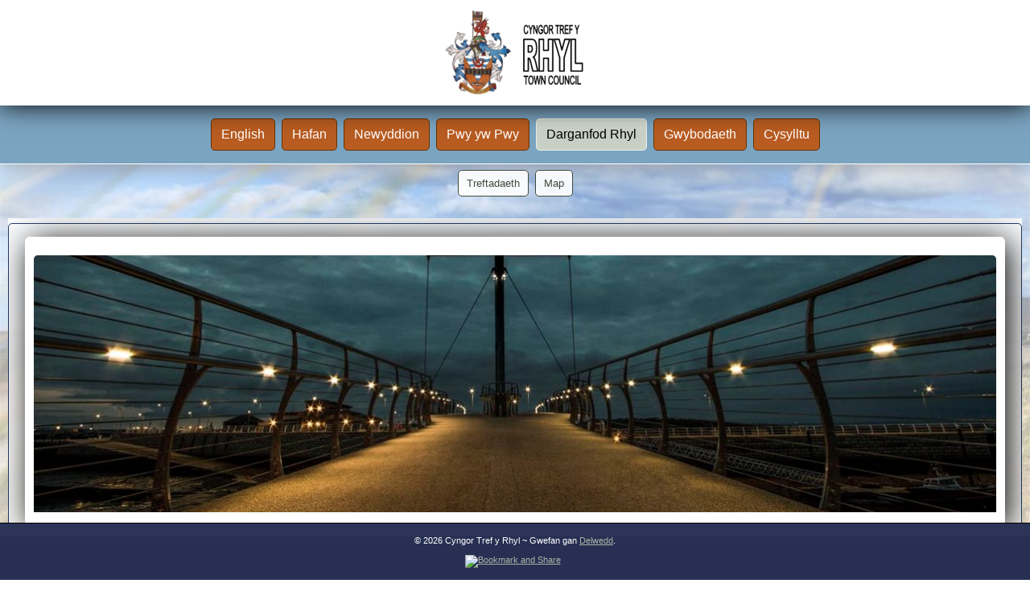

--- FILE ---
content_type: text/html
request_url: https://rhyltowncouncil.org.uk/cymraeg/rhyl.html
body_size: 11008
content:
<!doctype html>
<html><!-- InstanceBegin template="/Templates/CYM_template.dwt" codeOutsideHTMLIsLocked="false" -->
<head>
<meta charset="utf-8">
<meta http-equiv="X-UA-Compatible" content="IE=Edge">
<meta name="viewport" content="width=device-width">
<!-- InstanceBeginEditable name="doctitle" -->
<title>Darganfod y Rhyl - Cyngor Tref y Rhyl</title>
<meta name="description" content="Darganfod y Rhyl - gwybodaeth gan Cyngor Tref y Rhyl, Rhyl, Sir Ddinbych, Gogledd Cymru, LL18 1LE">
<!-- InstanceEndEditable -->
<meta name="keywords" content="Cyngor Tref Rhyl, Rhyl Town Council, Cyngor Tref y Rhyl, rhyl councillors, cynghorwyr, Denbighshire, Sir Ddinbych, North Wales, Gogledd Cymru, LL18 1LE, rhyl, council, cyngor, town, tref, councillors, events, digwyddiadau">

<script type="text/javascript" src="../p7ehc/p7EHCscripts.js"></script>
<link href="../p7dmm/p7DMM01.css" rel="stylesheet" type="text/css" media="all">
<script type="text/javascript" src="../p7dmm/p7DMMscripts.js"></script>
<link href="../p7affinity/p7affinity-1_01.css" rel="stylesheet" type="text/css">
<link href="../p7affinity/p7affinity-1_05.css" rel="stylesheet" type="text/css">
<link href="../p7affinity/p7affinity_print.css" rel="stylesheet" type="text/css" media="print">
<script src="https://kit.fontawesome.com/e3bf2606e4.js" crossorigin="anonymous"></script>	
<link href="https://fonts.googleapis.com/css?family=Federo" rel="stylesheet" type="text/css">
<!--[if lte IE 7]>
<style>
body {min-width: 1020px;}
.columns-wrapper, .menu-top-wrapper, .p7dmm-sub-wrapper {width: 980px;}
.column-1, .column-2, .column-3 {width: 32.4%;}
</style>
<![endif]-->
<link href="../p7ccm/p7ccm04.css" rel="stylesheet" type="text/css" media="all">
<link href="../p7ccm/p7ccm-responsive.css" rel="stylesheet" type="text/css" media="all">
<!--[if lte IE 7]>
<link href="/p7ie_fixes/p7ccm_ie.css" rel="stylesheet" type="text/css" media="all" />
<![endif]-->
<link href="../p7brm/p7BRM-01.css" rel="stylesheet" type="text/css" media="all">
<script type="text/javascript" src="../p7brm/p7BRMscripts.js"></script>
<style type="text/css">
<!--
.style1 {
	font-size: 1.35em
}
-->
</style>
<link href="../p7igm/p7IGM02.css" rel="stylesheet" type="text/css" media="all">
<script type="text/javascript" src="../p7igm/p7IGMscripts.js"></script>
<link rel="stylesheet" type="text/css" href="../css/responsiveform.css">

<link rel="shortcut icon" href="/favicon.ico" type="image/x-icon">
<link rel="icon" href="/favicon.ico" type="image/x-icon">

<!-- InstanceBeginEditable name="head" --><!-- InstanceEndEditable -->
</head>

<body>

<script src="https://cc.cdn.civiccomputing.com/8.0/cookieControl-8.0.min.js"></script>
<script>
    var config = {
        apiKey: 'a35522ef7594328ea1f27cea82082f71fbe242db',
        product: 'COMMUNITY',
		text : {
	    title: 'Mae’r wefan hon yn defnyddio cwcis.',
	    intro:  'Mae rhai o’r cwcis hyn yn hanfodol, tra bod eraill yn ein helpu i wella eich profiad drwy roi cipolwg i ni o sut mae’r wefan yn cael ei defnyddio. I gael gwybodaeth fanylach am y cwcis a ddefnyddiwn ar ein gwefan, cymerwch gip ar ein <a href=\"../cymraeg/polisi-cwcis.html\">polisi cwcis</a>.',
	    necessaryTitle : 'Cwcis Angenrheidiol',
	    necessaryDescription : 'Mae cwcis angenrheidiol yn galluogi swyddogaethau craidd y wefan. Ni all y wefan weithredu’n iawn heb y cwcis hyn, a dim ond trwy newid eich dewisiadau porwr y gallwch eu diffodd.',
    	thirdPartyTitle : 'Rhybudd: Mae angen i chi dalu sylw i rai cwcis',
	    thirdPartyDescription : 'Nid oedd modd dirymu caniatâd ar gyfer y cwcis canlynol yn awtomatig. Dilynwch y dolen(ni) isod i wneud hyn â llaw.',
		acceptRecommended : 'Derbyn y Gosodiadau sy’n cael eu Hargymell',
		on: 'Ymlaen',
		off: 'Diffodd',
		},
        optionalCookies: [
            
        {
            name : 'socialsharing',
            label: 'Cwcis Rhannu Cymdeithasol',
            description: 'Rydym ni’n defnyddio rhai ategion (plugins) rhannu cymdeithasol, er mwyn i chi allu rhannu rhai tudalennau o’n gwefan ar gyfryngau cymdeithasol',
            cookies: ['__atuvc', '__atuvs'],
            onAccept : function(){
                // Add addThis
                var script = document.createElement("script");
                script.src = "//s7.addthis.com/js/250/addthis_widget.js#pubid=xa-4dd0f4c5139489f8";
                document.body.appendChild(script);
                // End addThis
            },
            onRevoke: function(){
                // Disable addThis
                CookieControl.delete("__atuvc");
                CookieControl.delete("__atuvs");
                // End addThis
            },
            thirdPartyCookies: [{"name": "AddThis", "optOutLink": "http://www.addthis.com/privacy/opt-out"}]
        }
        ],

        position: 'LEFT',
        theme: 'DARK'
    };
    
    CookieControl.load( config );
</script>

<div id="fb-root"></div>
<script>(function(d, s, id) {
  var js, fjs = d.getElementsByTagName(s)[0];
  if (d.getElementById(id)) return;
  js = d.createElement(s); js.id = id;
  js.src = "//connect.facebook.net/en_GB/sdk.js#xfbml=1&version=v2.7";
  fjs.parentNode.insertBefore(js, fjs);
}(document, 'script', 'facebook-jssdk'));</script>

<div id="p7BRM_1" class="p7BRM-01 p7BRM">
  <ul id="p7BRMlist_1" class="p7brm-list">
    <li><a href="../backss/backssnew.jpg">backss1.jpg</a></li>
  </ul>
  <script type="text/javascript">P7_BRMop('p7BRM_1',3,400,1,1,8,0,0,1,100);</script>
</div>
<div class="masthead">
  <div align="center"><a href="index.html"><img src="../p7affinity/img/logo-top.png" width="571" height="105" class="scalable"></a></div>
</div>
<div class="top-navigation">
  <div class="menu-top-wrapper">
    <div id="p7DMM_1" class="p7DMM01 p7DMM p7dmm-centered responsive">
      <div id="p7DMMtb_1" class="p7DMM-toolbar closed"><a href="#" title="Hide/Show Menu"><img src="../p7dmm/img/toggle-icon.png" alt="Toggle Menu"></a></div>
      <ul id="p7DMMu_1" class="p7DMM01-menu closed">
        <!-- InstanceBeginEditable name="iaith" -->
        <li><a id="p7DMMt1_1" href="../rhyl.html">English</a></li>
        <!-- InstanceEndEditable -->
        <li><a id="p7DMMt1_2" href="index.html">Hafan</a></li>
        <li><a id="p7DMMt1_3" href="newyddion.html">Newyddion</a></li>
        <li><a id="p7DMMt1_4" href="pwy_yw_pwy.html">Pwy yw Pwy</a>
          <div id="p7DMMs1_4" class="p7dmm-sub-wrapper">
            <ul>
              <li><a href="maer.html">Y Maer</a></li>
              <li><a href="meiri_yn_y_gorffennol.html">Meiri yn y Gorffennol</a></li>
              <li><a href="cynghorwyr.html">Cynghorwyr</a></li>
            </ul>
          </div>
        </li>
        <li><a id="p7DMMt1_5" href="rhyl.html">Darganfod Rhyl</a>
          <div id="p7DMMs1_5" class="p7dmm-sub-wrapper">
            <ul>
              <li><a href="treftadaeth.html">Treftadaeth</a></li>
              <li><a href="map.html">Map</a></li>
            </ul>
          </div>
        </li>
        <li><a id="p7DMMt1_6" href="gwybodaeth.html">Gwybodaeth</a>
          <div id="p7DMMs1_6" class="p7dmm-sub-wrapper">
            <ul>
              <li><a href="rhaglenni_a_chofnodion.html">Rhaglenni a Chofnodion</a></li>
              <li><a href="papurau_cyngor.html">Papurau’r Cyngor </a></li>
            </ul>
          </div>
        </li>
        <li><a id="p7DMMt1_7" href="cysylltu.php">Cysylltu</a></li>
      </ul>
      <script type="text/javascript">P7_opDMM('p7DMM_1',3,450,0,1,1,1,1,0,1);</script>
    </div>
  </div>
</div>
<div class="content-wrapper"><!-- InstanceBeginEditable name="content" -->
  <div class="columns-wrapper">
    <div class="main-content">
      <div class="content p7ehc-1">
        <div id="p7IGM_1" class="p7IGM02 IGMnoscript">
          <div class="p7IGM_wrapper">
            <div class="p7IGM02_layout">
              <div id="p7IGMfullsize_1" class="p7IGM02_FSwrapper">
                <div id="p7IGMfsimgwrapper_1" class="p7IGM02_FSIMGwrapper">
                  <div id="p7IGMloading_1" class="p7IGM02_IGMloading"></div>
                  <div id="p7IGMfsimage_1" class="p7IGM02_FSimage">
                    <div id="p7IGMimgwrapper_1" class="p7IGMimage-wrapper">
                      <div id="p7IGMimage_1" class="p7IGM02_image"><a id="p7IGMimlink_1" class="p7IGM02-image-link" title="homess7"><img id="p7IGMim_1" name="p7IGMim_1" src="homess/homess7.jpg" alt="homess7" class="p7IGM02_fs_img" /></a></div>
                    </div>
                  </div>
                </div>
              </div>
            </div>
          </div>
          <div id="p7IGMthumbs_1" class="p7IGM02_thumbswrapper IGMno-display">
            <div class="p7IGM02_arrows IGM-arrows">
              <div class="arrow-left"><a id="p7IGMleft_1" href="#">&lt;</a></div>
              <div class="arrow-right"><a id="p7IGMright_1" href="#">&gt;</a></div>
            </div>
            <div id="p7IGMtvp_1" class="p7IGM02_thumbsviewport IGM-thumbsVP">
              <div id="p7IGMtgw_1" class="p7IGM02_thumbsglidewrapper">
                <ul class="p7IGM02_thumbslist IGM-thumbs">
                  <li><a href="homess/homess7.jpg" title="homess7"></a></li>
                  <li><a href="homess/homess8.jpg" title="homess1"></a></li>
                  <li><a href="homess/homess9.jpg" title="homess6"></a></li>
                  <li><a href="homess/homess10.jpg" title="homess5"></a></li>
                  <li><a href="homess/homess1.jpg" title="homess4"></a></li>
                  <li><a href="homess/homess2.jpg" title="homess2"></a></li>
                  <li><a href="homess/homess3.JPG" title="homess3"></a></li>
                </ul>
              </div>
            </div>
          </div>
          <script type="text/javascript">P7_opIGM('p7IGM_1',0,1,400,0,1,800,1,1,1,400,400,1,1,4000,4000,1,0,0,0,0);</script>
        </div>
        <h1>Darganfod y Rhyl</h1>
        <h3>Yn yr adran hon cewch fwy o wybodaeth am y canlynol:</h3>
        <ul>
          <li><a href="treftadaeth.html">Treftadaeth</a></li>
          <li>            <a href="map.html">Map</a></li>
        </ul>
        <p></p>
        <p>&nbsp;</p><div id="p7CCM_2" class="p7CCM04 p7ccm04-auto"><div class="p7ccm04-content-row p7ccm04-dyn-img p7ccm-row"><div class="p7ccm04-1col-column1 p7ccm-col"><div class="p7ccm04-1col-column1-cnt p7ccm04-content">
              </div>
            </div>
          </div>
        </div>
      </div>
    </div>
  </div>
<!-- InstanceEndEditable --></div>
<div class="footer">
  <p class="copyright">&copy; 2026 Cyngor Tref y Rhyl ~ Gwefan gan  <a href="http://www.delwedd.co.uk/">Delwedd</a>.<br>
  </p>
  <p class="copyright">&nbsp;</p>
  <p class="copyright"><!-- AddThis Button BEGIN -->
                  <a class="addthis_button" href="https://www.addthis.com/bookmark.php?v=250&amp;pubid=xa-4dd0f4c5139489f8"><img src="https://s7.addthis.com/static/btn/v2/lg-share-en.gif" width="125" height="16" alt="Bookmark and Share" style="border:0"/></a>
                  
  <!-- AddThis Button END -->&nbsp;</p>
</div>
</body>
<!-- InstanceEnd --></html>


--- FILE ---
content_type: text/css
request_url: https://rhyltowncouncil.org.uk/p7dmm/p7DMM01.css
body_size: 8783
content:
/*
 ----------------------------- 
 PVII Drop Menu Magic
 by Project Seven Development
 www.projectseven.com
 Theme 01: Affinity
 -----------------------------
*/

.p7DMM01 {
	position: relative;
	background-color: #7BA4C1;
	border-bottom: 1px solid #FFF;
	box-shadow: 0px 0px 30px rgba(0,0,0,.45);
}
.p7DMM01:after {
	content: "\0020";
	clear: both;
	font-size: 0px;
	line-height: 0;
	display: inline;
	height: 0px;
}
.p7DMM01.p7dmm-centered {
	text-align: center;
}
.p7DMM01.p7dmm-right {
	text-align: right;
}
.p7DMM01 ul {
	margin: 0px;
	padding: 0px;
	display: inline-block;
	vertical-align: bottom;
}
.p7DMM01 ul li {
	list-style-type: none;
	float: left;
	padding: 10px 0px;
	margin-right: 8px;
}
.p7DMM01 ul li:last-child {
	margin-right: 0px;
}
.p7DMM01 ul a {
	color: #FFFFFF;
	font-size: 1em;
	padding: 10px 12px;
	text-decoration: none;
	border: 1px solid;
	border-radius: 5px;
	border-color: #663300;
	display: block;







	-webkit-transition: all linear .35s .1s;
	transition: all linear .35s .1s;
	-webkit-transition-property: background-color, box-shadow, border-color;
	transition-property: background-color, box-shadow, border-color;
	background-color: #B85C21;
}
.p7DMM01 ul a:hover,
.p7DMM01 ul a:focus,
.p7DMM01 ul a.open,
.p7DMM01 ul a.current_mark.closed {
	outline: none;
	border-color: #FFF;
	border-color: rgba(255,255,255,0.65);
	color: #000000;
	box-shadow: inset 0px 12px 8px rgba(255,255,255,.2);
	background-color: #C8D0C5;
}
.p7dmm-sub-wrapper {
	position: absolute;
	top: 100%;
	width: 100%;
	left: 0px;
	display: none;
}
.p7DMM01 ul ul {
	margin: 0px;
	display: inline-block;
	padding: 0px;
	vertical-align: bottom;
}
.p7DMM01 ul ul li {
	padding: 8px 0px;
}
.p7DMM01 ul ul a {
	background-color: rgba(255,255,255,.9);
	border-color: #414A3E;
	box-shadow: none;
	font-size: 0.8em;
	padding: 8px 10px;
	box-shadow: inset 0px 0px 8px rgba(255,255,255,.15);
	color: #414A3E;
}
.p7DMM01 ul ul a:hover {
	background-color: rgba(65,74,62,0.9);
	border-color: #C8D0C5;
	color: #FFFFFF;
	box-shadow: inset 0px 12px 20px rgba(123,164,193,.2);
}
/*By default the current-marked root link is in the open state. 
This rule can be used if you would like to further differentiate the current-marked root link.*/
.p7DMM01 ul a.current_mark.closed,
.p7DMM01 ul a.current_mark:hover {
}

/*Toolbar for Smartphones to Hide or Show entire menu*/
.p7DMM-toolbar {
	display: none;
}
/*VERTICAL MENU*/
.p7DMM01.dmm-vertical ul a.trig {
	background-image: url(img/p7dmm_east_black.gif);
	background-repeat: no-repeat;
	background-position: left center;
}
.p7DMM01.dmm-vertical ul a.open.trig {
	background-image: url(img/p7dmm_south_black.gif);
	background-repeat: no-repeat;
	background-position: left center;
}
.p7DMM01.dmm-vertical {
	background-color: transparent;
	box-shadow: none;
	border-bottom: none;
}
.p7DMM01.dmm-vertical ul,
.p7DMM01.dmm-vertical ul ul {
	display: block;
	padding: 0px;
	margin: 0px;
}
.p7DMM01.dmm-vertical ul ul {
	border-radius: 0px 0px 5px 5px;
	background-color: #DDD;
}
.p7DMM01.dmm-vertical ul li,
.p7DMM01.dmm-vertical ul ul li {
	float: none;
	display: block;
	padding: 0px;
	margin-right: 0px !important;
}
.p7DMM01.dmm-vertical ul li {
	margin-bottom: 8px;
}
.p7DMM01.dmm-vertical ul li:last-child {
	margin-bottom: 0px;
}
.p7DMM01.dmm-vertical ul ul li {
	margin-bottom: 0px;
}
.p7DMM01.dmm-vertical ul a {
	padding: 8px 18px;
}
.p7DMM01.dmm-vertical ul a.open {
	border-radius: 5px 5px 0px 0px;
}
.p7DMM01.dmm-vertical ul ul a {
	border-top: none;
	border-radius: 0px;
	border-bottom: 1px solid;
	border-left: 1px solid;
	border-right: 1px solid;
	border-color: rgba(255,255,255,.35);
	background-color: transparent;
	font-size: .9em;
}
.p7DMM01.dmm-vertical ul ul li:last-child a {
	border-radius: 0px 0px 4px 4px;
}
.p7DMM01.dmm-vertical ul ul a:hover {
	background-color: rgba(142,176,202,0.6);
	color: #000000;
}
.p7DMM01.dmm-vertical .p7dmm-sub-wrapper {
	width: 100%;
	position: relative;
	padding: 0px;
	margin: 0px;
	top: 0px;
}

/*POP MENU MODE*/
.p7DMM01.dmm01-pop .p7dmm-sub-wrapper {
	text-align: left;
	padding-bottom: 30px;
	padding-right: 30px;
	width: auto;
	left: auto;
	display: none;
	z-index: 99;
}
.p7DMM01.dmm01-pop ul ul {
	background-color: #222;
	border-radius: 0px 0px 5px 5px;
	border: 1px solid;
	border-top: none;
	border-color: #000000;
}
.p7DMM01.dmm01-pop ul ul li {
	padding: 0px;
	float: none;
	margin: 0px;
}
.p7DMM01.dmm01-pop ul ul a {
	background-color: transparent;
	box-shadow: none;
	border-radius: 0px;
	font-size: 0.8em;
	padding: 8px 20px;
	box-shadow: none;
	color: #B4B4B4;
	border: none;
}
.p7DMM01.dmm01-pop ul ul li:last-child a {
	border-radius: 0px 0px 4px 4px;
}
.p7DMM01.dmm01-pop ul ul a:hover {
	background-color: transparent;
	color: #FFFFFF;
	background-color: #444;
	box-shadow: none;
}
/*By default the current-marked root link is in the open state. 
This rule can be used if you would like to further differentiate the current-marked root link.*/
.p7DMM01 ul a.current_mark.closed,
.p7DMM01 ul a.current_mark:hover {
}
/*Current Marked Sub-menu Link*/
.p7DMM01.dmm01-pop ul ul a.current_mark {
	color: #EEE;
	font-weight: bold;
}

@media only screen and (min-width: 902px) and (max-width: 1042px) { .p7DMM01.responsive ul a {
    font-size: 13px;
  }
.p7DMM01.responsive ul li {
   padding-left: 0px;
   padding-right: 0px;
  }
}

@media only screen and (min-width: 812px) and (max-width: 902px) { .p7DMM01.responsive ul a {
    font-size: 11px;
  }
.p7DMM01.responsive ul li {
   padding-left: 0px;
   padding-right: 0px;
  }
}

/*Smartphone Menu Presentation*/
@media only screen and (min-width: 0px) and (max-width: 812px) {
.p7DMM01.responsive {
	padding: 0px;
	margin: 0px;
}
.p7DMM01.responsive ul a.trig {
	background-image: url(img/p7dmm_east_black.gif);
	background-repeat: no-repeat;
	background-position: left center;
}
.p7DMM01.responsive ul a.open.trig {
	background-image: url(img/p7dmm_south_black.gif);
	background-repeat: no-repeat;
	background-position: left center;
}
.p7DMM01.responsive ul li {
	margin: 0px;
	padding: 0px;
}
.p7DMM01.responsive ul,
.p7DMM01.responsive ul ul {
	display: block;
	padding: 0px;
	margin: 0px;
}
.p7DMM01.responsive ul li,
.p7DMM01.responsive ul ul li {
	float: none;
	display: block;
	margin: 0px;
	padding: 0px;
}
.p7DMM01.responsive ul li a,
.p7DMM01.dmm-vertical ul li a {
	border: none;
	border-radius: 0px;
	padding: 8px 18px;
	border-bottom: 1px solid rgba(255,255,255,.15) !important;
}
.p7DMM01.responsive ul li:last-child a {
	border-bottom: none;
}
.p7DMM01.responsive .p7dmm-sub-wrapper {
	width: 100%;
	position: relative;
	padding: 0px;
	margin: 0px;
	top: 0px;
}
/*Toolbar for Smartphones to Hide or Show entire menu*/
.p7DMM01.responsive .p7DMM-toolbar,
.p7DMM01.dmm-vertical .p7DMM-toolbar {
	position: relative;
	z-index: 999;
	display: block;
	background-color: #222;
	text-align: right;
	padding: 6px;
	cursor: pointer;
}
.p7DMM01.dmm-vertical .p7DMM-toolbar {
	background-color: #222222 !important;
	border-radius: 5px 5px 0px 0px;
}
.p7DMM01.responsive .p7DMM-toolbar.closed a:before {
	content: "Show Menu";
}
.p7DMM01.responsive .p7DMM-toolbar.opened a:before {
	content: "Hide Menu";
}
.p7DMM.responsive ul.closed {
	display: none;
}
.p7DMM.responsive ul.opened {
	display: block;
}

.p7DMM01.responsive .p7DMM-toolbar img,
.p7DMM01.dmm-vertical .p7DMM-toolbar img {
	border: none;
	padding-left: 16px;
}
.p7DMM01.responsive .p7DMM-toolbar a,
.p7DMM01.dmm-vertical .p7DMM-toolbar a {
	color: #999;
	text-transform: uppercase;
	font-size: .8em;
	background-color: transparent !important;
	border: none !important;
	text-decoration: underline;
}
.p7DMM01.responsive .p7DMM-toolbar.closed a,
.p7DMM01.dmm-vertical .p7DMM-toolbar.closed a {
	color: #EEE;
}
.p7DMM01.responsive .p7DMM-toolbar img,
.p7DMM01.dmm-vertical .p7DMM-toolbar img {
	opacity: .5;
}
.p7DMM01.responsive .p7DMM-toolbar:hover img,
.p7DMM01.dmm-vertical .p7DMM-toolbar:hover img {
	opacity: .85;
}
.p7DMM01.responsive .p7DMM-toolbar:hover a,
.p7DMM01.dmm-vertical .p7DMM-toolbar:hover a {
	color: #EEE;
}
.p7DMM01.responsive .p7DMM-toolbar.closed img,
.p7DMM01.dmm-vertical .p7DMM-toolbar.closed img {
	opacity: 1;
}
.p7DMM01.responsive .p7DMM-toolbar.closed:hover,
.p7DMM01.dmm-vertical .p7DMM-toolbar.closed:hover {
	background-color: #466275;
}
.p7DMM01.dmm-vertical * {
	border-radius: 0px !important;
}
.p7DMM01.dmm01-pop .p7dmm-sub-wrapper {
	padding-bottom: 0px;
	padding-right: 0px;
	width: 100%;
}
/*END MEDIA QUERY - DO NOT REMOVE CURLY BRACE BELOW*/
}

/*Exception rules for Smartphones in Landscape orientation only*/
@media only screen and (max-device-width: 480px) and (orientation : landscape) {
.p7DMM01.responsive ul a {
	font-size: 1.35em;
	padding: .35em .75em;
}
.p7DMM01.responsive ul ul a {
	font-size: 1em;
	padding: .3em 1em;
}
/*END MEDIA QUERY - DO NOT REMOVE CURLY BRACE BELOW*/
}


--- FILE ---
content_type: text/css
request_url: https://rhyltowncouncil.org.uk/p7affinity/p7affinity-1_01.css
body_size: 3766
content:
/* 
  ------------------------------------------------
  PVII Affinity
  Copyright (c) 2013 Project Seven Development
  www.projectseven.com
  01: 1 Col Flex
  ------------------------------------------------
*/

body {
	font-family: "Segoe UI", Optima, Helvetica, Arial, sans-serif;
	color: #000;
	background-color: #FFFFFF;
	margin: 0px;
	padding: 0px;
	font-size: 1em;
	padding-bottom: 4em;
}
img {
	vertical-align: bottom;
}
.masthead {
	padding: 10px 10px;
	text-align: left;
	background-color: #222;
	position: relative;
	z-index: 10;
	box-shadow: 0px 0px 30px #000;
}

.content-wrapper {
	margin: 4em 1.25em 0em 1.25em;
	overflow: hidden;
}
.columns-wrapper {
	overflow: hidden;
	background-color: #FFF;
	position: relative;
}
.columns-wrapper, .menu-top-wrapper {
	max-width: 1260px;
	margin: auto;
}

.main-content .content{
	padding: 30px;
	font-size: 1em;
	line-height: 1.5em;
	border: 1px solid;
	border-radius: 5px;
	border-color: #273F6D;
}

/*Heading styles*/
h1, h2, h3, h4 {
	margin: 30px 0px 0px 0px;
	font-family: Federo, "Segoe UI", Optima, Helvetica, Arial, sans-serif;
	font-weight: normal;
}
h1 { font-size: 1.5em; }
h2 { font-size: 1.35em; }
h3 { font-size: 1.25em; }
h4 { font-size: 1.1em; }

/*A utility rule assigned to the first heading to remove top margins.*/
.content h1:first-child,
.content h2:first-child,
.content h3:first-child,
.content h4:first-child {
	margin-top: 0px;
}


/*Make Image Scalable - Assign this class to any image to make it scale with the browser window size*/
img.scalable {
	height: auto !important;
	width: auto !important;
	max-width: 100%;
	border-radius: 5px;
}
.fancy {
	border: 1px solid rgba(255,255,255,.2);
	box-shadow: 0px 0px 30px rgba(0,0,0,.65);
}
.sidebar ul, .sidebar ol, .sidebar2 ul, .sidebar2 ol {
	margin: 0 0 0 .5em;
	padding: 0 0 0 .5em;
	line-height: normal;
}
.sidebar li, .sidebar2 li { 
	margin-bottom: 4px; 
}

/*Ordinary Link Styles*/
.content a {
	color: #002953;
	text-decoration: none;
	border-bottom-width: 1px;
	border-bottom-style: dotted;
}
.content a:hover, .content a:focus {
	color: #000;
	border-bottom-style: solid;
}
.footer a {
	color: #8C8C8C;
}
.footer a:hover, .footer a:focus { color: #FFF; }


/*The DIVs that contains the horizontal menu bar at the top of your page.*/
.menu-top-wrapper .p7DMM01 {
	background-color: transparent;
	border: none;
	box-shadow: none;
}
.top-navigation {
	background-color: #7BA4C1;
	border-bottom: 1px solid #FFF;
	box-shadow: 0px 0px 30px #999;
	position: relative;
	z-index: 9;
}
.top-navigation:after {
	content: "\0020";
	font-size: 0px;
	display: inline;
	overflow: hidden;
	line-height: 0;
	clear: both;
}

/*The Footer*/
.footer {
	background-color: #273053;
	box-shadow: inset 0px 16px 2px rgba(255,255,255,.025);
	border-top: 1px solid #000;
	padding: 15px 15px;
	font-size: 0.7em;
	color: #8C8C8C;
	text-align: center;
	clear: both;
	position: fixed;
	z-index: 999;
	top: auto;
	bottom: 0px;
	width: 100%;
}
.footer p.copyright {
	text-transform: uppercase;
	margin: 0px;
}


/*1 Column for Narrow Browser Windows and Smartphones in both orientations*/
@media only screen and (min-width: 0px) and (max-width: 700px) {
body {
	padding-bottom: 0px;
}
.footer {
	position: static;
	width: auto;
}
.content-wrapper, .columns-wrapper {margin: 0px; border: none;}
.main-content .content {
	padding: 20px 10px;
	border: none;
}
.p7DMM01 ul a, .p7DMM01 ul a:hover, .p7DMM01 ul a:focus, .p7DMM01 ul a.open {
	border-bottom: 1px solid !important;
	border-color: #89AEC9 !important;
}
.p7DMM01 ul li:last-child a {
	border-bottom: none !important;
}
}
/*Medium windows - reduce padding content padding*/
@media only screen and (min-width: 700px) and (max-width: 1280px) {
.main-content .content {padding: 10px 20px;}
.top-navigation {padding: 0px 10px;}
.content-wrapper {margin-left: 10px; margin-right: 10px;}

}


--- FILE ---
content_type: text/css
request_url: https://rhyltowncouncil.org.uk/p7affinity/p7affinity-1_05.css
body_size: 4204
content:
/* 
  ------------------------------------------------
  PVII Affinity
  Copyright (c) 2013 Project Seven Development
  www.projectseven.com
  05: 3 Col Flex Portal
  ------------------------------------------------
*/

body {
	font-family: "Segoe UI", Optima, Helvetica, Arial, sans-serif;
	color: #000;
	background-color: #FFFFFF;
	margin: 0px;
	padding: 0px;
	font-size: 1em;
	padding-bottom: 4em;
}
img {
	vertical-align: bottom;
}
.masthead {
	padding: 10px 10px;
	text-align: left;
	background-color: #FFFFFF;
	position: relative;
	z-index: 10;
	box-shadow: 0px 0px 30px #000;
}

.content-wrapper {
	margin: 4em 1.25em 0em 1.25em;
	overflow: hidden;
}
.columns-wrapper {
	overflow: hidden;
	background-color: rgba(255,255,255,.9);
	position: relative;
}
.columns-wrapper, .menu-top-wrapper {
	max-width: 1260px;
	margin: auto;
}

/*Columns Structure*/
.column-1, .column-2, .column-3 {
	float: left;
	width: 32.5%;
}
.column-2 {
	margin-left: 1.25%;
	margin-right: 1.25%;
}

.column-1 .content, .column-2 .content, .column-3 .content {
	padding: 20px 24px;
	border: 1px solid;
	border-color: #333;
	border-radius: 5px;
}

.content p {
	line-height: 1.65;
}

/*Heading styles*/
h1, h2, h3, h4 {
	margin: 30px 0px 0px 0px;
	font-family: Federo, "Segoe UI", Optima, Helvetica, Arial, sans-serif;
	font-weight: normal;
}
h1 { font-size: 1.5em; }
h2 { font-size: 1.35em; }
h3 { font-size: 1.25em; }
h4 { font-size: 1.1em; }

/*A utility rule assigned to the first heading to remove top margins.*/
.content h1:first-child,
.content h2:first-child,
.content h3:first-child,
.content h4:first-child {
	margin-top: 0px;
}

/*Make Image Scalable - Assign this class to any image to make it scale with the browser window size*/
img.scalable {
	height: auto !important;
	width: auto !important;
	max-width: 100%;
	border-radius: 5px;
}
.fancy {
	border: 1px solid rgba(255,255,255,.2);
	box-shadow: 0px 0px 30px rgba(0,0,0,.65);
}
.sidebar ul, .sidebar ol, .sidebar2 ul, .sidebar2 ol {
	margin: 0 0 0 .5em;
	padding: 0 0 0 .5em;
	line-height: normal;
}
.sidebar li, .sidebar2 li { 
	margin-bottom: 4px; 
}

/*Ordinary Link Styles*/
.content a {
	color: #002953;
	text-decoration: none;
	border-bottom-width: 1px;
	border-bottom-style: dotted;
}
.content a:hover, .content a:focus {
	color: #000;
	border-bottom-style: solid;
}
.footer a {
	color: #A9B4A5;
}
.footer a:hover, .footer a:focus { color: #FFF; }


/*The DIVs that contains the horizontal menu bar at the top of your page.*/
.menu-top-wrapper .p7DMM01 {
	background-color: transparent;
	border: none;
	box-shadow: none;
}
.top-navigation {
	background-color: #7BA4C1;
	border-bottom: 1px solid #FFF;
	box-shadow: 0px 0px 30px #999;
	position: relative;
	z-index: 9;
}
.top-navigation:after {
	content: "\0020";
	font-size: 0px;
	display: inline;
	overflow: hidden;
	line-height: 0;
	clear: both;
}

/*The Footer*/
.footer {
	background-color: #273053;
	box-shadow: inset 0px 16px 2px rgba(255,255,255,.025);
	border-top: 1px solid #C8D0CS;
	padding: 15px 15px;
	font-size: 0.7em;
	color: #FFFFFF;
	text-align: center;
	clear: both;
	position: fixed;
	z-index: 999;
	top: auto;
	bottom: 0px;
	width: 100%;
}
.footer p.copyright {
	text-transform: none;
	margin: 0px;
}


/*1 Column for Narrow Browser Windows and Smartphones in both orientations*/
@media only screen and (min-width: 0px) and (max-width: 700px) {
body {
	padding-bottom: 0px;
}
.footer {
	position: static;
	width: auto;
}
.content-wrapper, .columns-wrapper {margin: 0px; border: none;}
.column-1, .column-2, .column-3 {
	width: auto !important;
	float: none !important;
	margin: 0px !important;
}

.column-1 .content, .column-2 .content, .column-3 .content {
	padding: 20px 15px;
	border: none;
	height: auto !important;
	max-height: 888678px;
}
.p7DMM01 ul a, .p7DMM01 ul a:hover, .p7DMM01 ul a:focus, .p7DMM01 ul a.open {
	border-bottom: 1px solid !important;
	border-color: #89AEC9 !important;
}
.p7DMM01 ul li:last-child a {
	border-bottom: none !important;
}
}
/*Medium windows - reduce padding content padding*/
@media only screen and (min-width: 700px) and (max-width: 1280px) {
.column-1 .content, .column-2 .content, .column-3 .content {padding: 20px 20px;}
.top-navigation {padding: 0px 10px;}
.content-wrapper {margin-left: 10px; margin-right: 10px;}

}


--- FILE ---
content_type: text/css
request_url: https://rhyltowncouncil.org.uk/p7ccm/p7ccm04.css
body_size: 6898
content:
/* 
  ------------------------------------------------
  PVII CSS Column Composer Magic
  Copyright (c) 2011 Project Seven Development
  www.projectseven.com
  04: The Un-Style
  ------------------------------------------------
*/


.p7CCM04 {
	font-family: "Lucida Sans Unicode", "Lucida Grande", sans-serif;
	color: #000;
	font-size: 14px;
	margin: 0px auto;
}

.p7ccm04-content {
	padding: 20px;
}

.p7ccm04-1col-column1 .p7ccm04-content,
.p7ccm04-2col-auto-column1 .p7ccm04-content,
.p7ccm04-3col-auto-column1 .p7ccm04-content,
.p7ccm04-4col-auto-column1 .p7ccm04-content,
.p7ccm04-5col-auto-column1 .p7ccm04-content,
.p7ccm04-2col-sidebar-left-column2 .p7ccm04-content,
.p7ccm04-2col-fixed-sidebar-left-column1 .p7ccm04-content,
.p7ccm04-2col-sidebar-right-column2 .p7ccm04-content,
.p7ccm04-2col-fixed-sidebar-right-column1 .p7ccm04-content,
.p7ccm04-3col-fixed-sidebar-left-right-column1 .p7ccm04-content,
.p7ccm04-3col-sidebar-left-right-column2 .p7ccm04-content {
	padding-left: 0px !important;
}

.p7ccm04-1col-column1 .p7ccm04-content,
.p7ccm04-2col-auto-column2 .p7ccm04-content,
.p7ccm04-3col-auto-column3 .p7ccm04-content,
.p7ccm04-4col-auto-column4 .p7ccm04-content,
.p7ccm04-5col-auto-column5 .p7ccm04-content,
.p7ccm04-2col-sidebar-left-column1 .p7ccm04-content,
.p7ccm04-2col-fixed-sidebar-left-column2 .p7ccm04-content,
.p7ccm04-2col-sidebar-right-column1 .p7ccm04-content,
.p7ccm04-2col-fixed-sidebar-right-column2 .p7ccm04-content,
.p7ccm04-3col-sidebar-left-right-column1 .p7ccm04-content,
.p7ccm04-3col-fixed-sidebar-left-right-column2 .p7ccm04-content {
	padding-right: 0px !important;
}

/*HEADINGS*/
.p7ccm04-content h1 {}
.p7ccm04-content h2 {}
.p7ccm04-content h3 {}

/*UTILITY*/
.p7ccm04-content .centered {
	text-align: center;
}

.p7ccm04-dyn-img img {
	width: auto;
	height: auto;
	max-width: 100%;
}
.p7ccm04-content-row {
	display: inline-block;
	width: 100%;
	vertical-align: bottom;
}

/* borders */

.p7ccm04-top-border {
	border-top: 1px solid #000;
}
.p7ccm04-bottom-border {
	border-bottom: 1px solid #000;
}
.p7ccm04-top-bottom-border {
	border-top: 1px solid #000;
	border-bottom: 1px solid #000;
}
.p7ccm04-left-border {
	border-left: 1px solid #000;
}
.p7ccm04-right-border {
	border-right: 1px solid #000;
}
.p7ccm04-left-right-border {
	border-left: 1px solid #000;
	border-right: 1px solid #000;
}

/*MULTI-COLUMN STRUCTURAL CONFIGURATIONS*/

/*2-Column Auto Width*/
.p7ccm04-2col-auto-column1 {
	float: left;
	width: 50%;
	font-size: inherit;
	color: inherit;
}
.p7ccm04-2col-auto-column2 {
	float: left;
	width: 50%;
	font-size: inherit;
	color: inherit;
}

/*2-Column Sidebar Left*/
.p7ccm04-2col-sidebar-left-column1 {
	float: right;
	width: 80%;
	color: inherit;
	font-size: inherit;
}

.p7ccm04-2col-sidebar-left-column2 {
	font-size: 80%;
	color: inherit;
	float: left;
	width: 20%;
}

/*2-Column Fixed Sidebar Left*/
.p7ccm04-2col-sidebar-fixed-left-column1 {
	color: inherit;
	font-size: 85%;
	width: 200px;
	float: left;
}
.p7ccm04-2col-sidebar-fixed-left-column2 {
	font-size: inherit;
	color: inherit;
	margin-left: 200px;
}
.p7ccm04-2col-sidebar-fixed-left-column2-cnt {}

/*2-Column Sidebar Right*/
.p7ccm04-2col-sidebar-right-column1 {
	float: left;
	width: 80%;
	font-size: inherit;
	color: inherit;
}
.p7ccm04-2col-sidebar-right-column2 {
	font-size: 90%;
	color: inherit;
	float: left;
	width: 20%;
}

/*2-Column Fixed Sidebar Right*/
.p7ccm04-2col-sidebar-fixed-right-column1 {
	color: inherit;
	font-size: 85%;
	width: 200px;
	float: right;
}
.p7ccm04-2col-sidebar-fixed-right-column2 {
	font-size: inherit;
	color: inherit;
	margin-right: 200px;
}
.p7ccm04-2col-sidebar-fixed-right-column2-cnt {}

/*3-Column Auto*/
.p7ccm04-3col-auto-column1 {
	float: left;
	width: 33%;
	font-size: inherit;
	color: inherit;
}
.p7ccm04-3col-auto-column2 {
	float: left;
	width: 34%;
	font-size: inherit;
	color: inherit;
}
.p7ccm04-3col-auto-column3 {
	float: left;
	width: 33%;
	font-size: inherit;
	color: inherit;
}

/*3-Column Sidebar Left and Right*/
.p7ccm04-3col-sidebar-left-right-column1 {
	width: 60%;
	float: left;
	color: inherit;
	font-size: inherit;
	position: relative;
	left: 20%;
}
.p7ccm04-3col-sidebar-left-right-column2 {
	width: 20%;
	float: left;
	color: inherit;
	font-size: 90%;
	position: relative;
	left: -60%;
}
.p7ccm04-3col-sidebar-left-right-column3 {
	float: left;
	width: 20%;
	color: inherit;
	font-size: 90%;
}

/*3-Column Fixed Sidebar Left and Right*/
.p7ccm04-3col-sidebar-fixed-left-right-column1 {
	width: 180px;
	float: left;
	color: inherit;
	font-size: 85%;
}
.p7ccm04-3col-sidebar-fixed-left-right-column2 {
	width: 180px;
	float: right;
	color: inherit;
	font-size: 85%;
}
.p7ccm04-3col-sidebar-fixed-left-right-column3 {
	color: inherit;
	font-size: inherit;
	margin-left: 180px;
	margin-right: 180px;
}
.p7ccm04-3col-sidebar-fixed-left-right-column3-cnt {}

/*4-Column Auto*/
.p7ccm04-4col-auto-column1 {
	width: 25%;
	float: left;
	color: inherit;
	font-size: inherit;
}
.p7ccm04-4col-auto-column2 {
	width: 25%;
	float: left;
	color: inherit;
	font-size: inherit;
}
.p7ccm04-4col-auto-column3 {
	width: 25%;
	float: left;
	color: inherit;
	font-size: inherit;
}
.p7ccm04-4col-auto-column4 {
	width: 25%;
	float: left;
	color: inherit;
	font-size: inherit;
}

/*5-Column Auto*/
.p7ccm04-5col-auto-column1 {
	width: 20%;
	float: left;
	color: inherit;
	font-size: inherit;
}
.p7ccm04-5col-auto-column2 {
	width: 20%;
	float: left;
	color: inherit;
	font-size: inherit;
}
.p7ccm04-5col-auto-column3 {
	width: 20%;
	float: left;
	color: inherit;
	font-size: inherit;
}
.p7ccm04-5col-auto-column4 {
	width: 20%;
	float: left;
	color: inherit;
	font-size: inherit;
}
.p7ccm04-5col-auto-column5 {
	width: 20%;
	float: left;
	color: inherit;
	font-size: inherit;
}

/*UTILITY RULES*/
.p7ccm04-content.p7ccm04-no-padding {
	padding: 0px 0px;
}


/*LINKS*/
.p7ccm04-content a, .p7ccm04-content a:visited {
	color: #283057;
}
.p7ccm04-content a:hover, .p7ccm04-content a:focus {
	color: #000;
}
/*WIDTHS*/
.p7ccm04-auto { width: auto;}
.p7ccm04-min-max-980 { min-width: 980px; max-width: 1600px;}
.p7ccm04-min-max-960 { min-width: 960px; max-width: 1600px;}
.p7ccm04-min-max-940 { min-width: 940px; max-width: 1600px;}
.p7ccm04-fixed-980 { width: 980px;}
.p7ccm04-fixed-960 { width: 960px;}
.p7ccm04-fixed-940 { width: 940px;}
.p7ccm04-fixed-800 { width: 800px;}
.p7ccm04-fixed-700 { width: 700px;}
.p7ccm04-fixed-600 { width: 600px;}
.p7ccm04-fixed-500 { width: 500px;}
.p7ccm04-fixed-400 { width: 400px;}
.p7ccm04-fixed-300 { width: 300px;}
.p7ccm04-fixed-200 { width: 200px;}

/*Mobile Devices*/
@media only screen and (max-device-width: 480px) {
.p7CCM04 {max-width: 960px !important; min-width: 0px !important;}
	body { margin: 8px !important; min-width: 0px !important;}
}
@media only screen and (min-device-width: 768px) and (max-device-width: 1024px) {
.p7CCM04 {max-width: 960px !important; min-width: 0px !important;}
	body { margin: 8px !important; min-width: 0px !important;}
}


--- FILE ---
content_type: text/css
request_url: https://rhyltowncouncil.org.uk/p7ccm/p7ccm-responsive.css
body_size: 2314
content:
/* 
  ------------------------------------------------
  PVII CSS Column Composer Magic
  Copyright (c) 2011-2012 Project Seven Development
  www.projectseven.com
  Responsive Rules
  ------------------------------------------------
*/


/*MEDIA QUERIES*/


/*SMARTPHONE AND NARROW WINDOWS*/
@media only screen and (min-width: 0px) and (max-width: 700px) {
	.responsiveImage{width:100%; align:center}
body {min-width: 0px !important;}
.p7ccm-col {
	float: none !important;
	width: auto !important;
	position: static !important;
	margin: 0px !important;
}
.p7ccm01-content, .p7ccm02-content, .p7ccm03-content, .p7ccm04-content, .p7ccm05-content, .p7ccm06-content {
	padding: .5em 1.5em !important;
	border: none !important;
	height: auto !important;
	max-height: 888678px;
}
.p7CCM01, .p7CCM02, .p7CCM03, .p7CCM04, .p7CCM05, .p7CCM06 {
	min-width: 0px !important;
	max-width: none !important;
	width: auto !important;
}
}

@media only screen and (min-width: 0px) and (max-width: 768px) {
	  .responsiveImage2{width:100%; align:left; padding-left:10px; padding-bottom:10px; }
}



@media only screen and (min-width: 768px) {
 .responsiveImage2{width:20%; align:left; padding-left:10px; padding-bottom:10px; }
}

/*Medium Windows and Tablets*/
@media only screen and (min-width: 700px) and (max-width: 1000px) {
body {min-width: 0px !important;}
.p7CCM01, .p7CCM02, .p7CCM03, .p7CCM04, .p7CCM05, .p7CCM06 {
	min-width: 0px !important;
	max-width: none !important;
	width: auto !important;
}
}

/*Smartphones ONLY - Use this Query to include additional special rules for smartphones only.*/
@media only screen and (max-device-width: 480px) {
	  .responsiveImage{width:100%; align:right; padding-left:10px; padding-bottom:10px; }
}

@media only screen and (min-width: 700px) and (max-width: 1000px) {

 .responsiveImage{width:40%; align:right; padding-left:10px; padding-bottom:10px; }

}

@media only screen and (min-width: 1000px) {

 .responsiveImage{width:30%; align:right; padding-left:10px; padding-bottom:10px; }

}

/* Responsive iFrame */
 
.responsive-iframe-container {
    position: relative;
    padding-bottom: 56.25%;
    padding-top: 30px;
    height: 0;
    overflow: hidden;
}
 
.responsive-iframe-container iframe,   
.vresponsive-iframe-container object,  
.vresponsive-iframe-container embed {
    position: absolute;
    top: 0;
    left: 0;
    width: 100%;
    height: 100%;
}


--- FILE ---
content_type: text/css
request_url: https://rhyltowncouncil.org.uk/p7brm/p7BRM-01.css
body_size: 1421
content:
/* 
  -----------------------------------
  Background Image Rotator Magic
  by Project Seven Development
  www.projectseven.com
  Style Theme: 1 - Basic
  -----------------------------------
*/

.p7BRM { display: none; }
.p7BRM-01.p7brm-toolbar {
	position: fixed;
	z-index: 999;
	display: none;
	overflow: hidden;
}
.p7BRM-01.p7brm-toolbar.top-right {
	top: 10px;
	right: 20px;
}
.p7BRM-01.p7brm-toolbar.bottom-right {
	bottom: 10px;
	right: 20px;
}
.p7BRM-01.p7brm-toolbar ul {
	margin: 0px;
	padding: 0px;
}
.p7BRM-01.p7brm-toolbar li {
	list-style-type: none;
	float: left;
}
.p7brm-toolbar a {
	text-decoration: none;
	display: block;
	opacity: .5;
	background-repeat: no-repeat;
	font-size: 0px;
	width: 22px;
	height: 38px;
}
.p7brm-toolbar a.previous { background-image: url(img/p7brm-left-light.png); }
.p7brm-toolbar a.next { background-image: url(img/p7brm-right-light.png); }
.p7brm-toolbar a.pause.play {
	background-image: url(img/p7brm-pause-light.png);
	width: 35px;
}
.p7brm-toolbar a.pause.play.tb-play {
	background-image: url(img/p7brm-play-light.png);
	width: 35px;
}

.p7brm-toolbar.dark a.previous { background-image: url(img/p7brm-left-dark.png); }
.p7brm-toolbar.dark a.next { background-image: url(img/p7brm-right-dark.png); }
.p7brm-toolbar.dark a.pause.play {
	background-image: url(img/p7brm-pause-dark.png);
	width: 35px;
}
.p7brm-toolbar.dark a.pause.play.tb-play {
	background-image: url(img/p7brm-play-dark.png);
	width: 35px;
}
.p7brm-toolbar a:hover {
	opacity: 1;
}


--- FILE ---
content_type: text/css
request_url: https://rhyltowncouncil.org.uk/p7igm/p7IGM02.css
body_size: 11380
content:
/* 
  ------------------------------------------------
  PVII CSS Image Gallery Magic 2
  Copyright (c) 2011-2013 Project Seven Development
  www.projectseven.com
  Style Theme: 02
  ------------------------------------------------
*/

/*Root IGM Container*/
.p7IGM02 {
	margin: 0 auto;
	line-height: 1;
	font-family: Arial, Helvetica, sans-serif;
}
.p7IGM02 a:focus {
	outline: none;
}
.p7IGM02:after {
	content: ".";
	font-size: 0px;
	display: inline;
	overflow: hidden;
	line-height: 1;
}
/*IGM Wrappers Line Height Reset for Stability*/
.p7IGM02_layout, .p7IGM02_layout div {
	line-height: 1;	
}
/*The Main Layout Container. Mozilla shadows reset to small spread to work around known bugs up to Firefox 13.*/
.p7IGM02_layout {
	box-shadow: 5px 5px 40px #000;
	overflow: hidden;
	position: relative;
	z-index: 2;
	padding: 10px;
	border: 1px solid;
	border-color: #000;
	border-color: rgba(255,255,255,0);
}
/*The Background Color for the main IGM layout area. Must be set on both elements to fix border-radius artifact issue in IE9*/
.p7IGM_wrapper, .p7IGM02_layout {
	background-color: #FFF;
	border-radius: 6px;
}
/*Thumbnail Scrolling List*/
.p7IGM02_thumbswrapper {
	position: relative;
	padding: 0px;
	background-color: #FFF;
	border-radius: 0px 0px 6px 6px;
	box-shadow: 0px 0px 20px #000;
	z-index: 1;
	margin: 0px 10%;
}
.p7IGM02_thumbswrapper.IGM-thumbs-top {
	margin: 0px 0px 32px 0px;
	border-radius: 6px;
}
.p7IGM02_thumbsviewport {
	padding: 0px;
	overflow: hidden;
	position: relative;
	z-index: 10;
}
.p7IGM02_thumbsglidewrapper {
	position: relative;
	overflow: hidden;
	z-index: 9;
}
.p7IGM02_thumbslist {
	margin: 0px;
	padding: 0px;
}
.p7IGM02_thumbslist li {
	list-style-type: none;
	margin: 6px 0px;
	word-spacing: normal;
	display: inline;
}
.p7IGM02_thumbslist img {
	border: none;
	vertical-align: middle;
}
.p7IGM02_thumbslist a {
	padding: 3px;
	border: 1px solid;
	border-color: #666;
	display: inline-block;
	filter: alpha(opacity=60);
	opacity: .6;
}
.p7IGM02_thumbslist a:hover {
	border-color: #000000;
	filter: alpha(opacity=100);
	opacity: 1;
}
.p7IGM02_thumbslist a.thumb_down {
	border-color: #000000;
	border-style: solid;
	opacity: 1;
}
.p7IGM02_thumbslist li:first-child a {
	margin-left: 6px;
}
.p7IGM02_thumbslist li:last-child a {
	margin-right: 6px;
}
/*Thumbnail Presentation when set to No Scrolling*/
.p7IGM02_thumbswrapper.IGM-no-scroll {
	padding: 6px 0px;
	margin: 0px;
	background-color: transparent;
	box-shadow: none;
	border-radius: 0px;
	border: none;
	text-align: center;
}
.IGM-no-scroll .IGM-thumbs  {
	white-space: normal !important;
}
.p7IGM02_thumbswrapper.IGM-no-scroll.IGM-thumbs-top {
	text-align: center;
}
.p7IGM02_thumbswrapper.IGM-no-scroll .p7IGM02_thumbslist a {
	margin: 3px 0px !important;
}
.p7IGM-no-thumbs, .IGMno-display {
	display:none;
}
/*Thumbnail Scroller Left and Right Arrows*/
.p7IGM02_arrows {
	font-family: Georgia, "Times New Roman", Times, serif;
}
.IGM-arrows {
	display: none;
}
.p7IGM02_arrows .arrow-left, .p7IGM02_arrows .arrow-right {
	width: 50px;
	text-align: center;
	display: table;
	box-shadow: inset 0px 0px 30px #666666;
	background-color: #949494;
}
.p7IGM02_arrows .arrow-left {
	float: left;
	position: relative;
	border-right: 1px solid #000;
	z-index: 60;
	border-radius: 0px 0px 0px 4px;
}
.p7IGM02_arrows .arrow-right {
	float: right;
	position: relative;
	border-left: 1px solid #000;
	z-index: 60;
	border-radius: 0px 0px 4px 0px;
}
.p7IGM02_arrows .arrow-left a, .p7IGM02_arrows .arrow-right a {
	color: #000;
	text-decoration: none;
	font-size: 3em;
	display: table-cell;
	vertical-align: middle;
	padding: 3px;
}
.p7IGM02_arrows a:hover {
	color: #FFF;
}
.p7IGM02 a.arrow-off {
	color: #777;
	cursor: default;
}
/*Full Size Image Strutures*/
.p7IGM02_FSwrapper {
	position: relative;
	padding: 0px;
	border-radius: 5px;
	overflow: hidden;
}

.p7IGM02_image {
	zoom: 1;
	border-radius: 5px;
}
.p7IGM02_FSimage {}
.p7IGM02_FSimage, .p7IGM02_FSimage img {
	border-radius: 6px;
}
.p7IGM02_FSimage img {
	display: block;
	border: none;
	max-width: 100%;
}
/*Caption and Description*/
.IGM-cap-overlay-top {
	position: absolute;
	z-index: 9;
	background-color: #111;
	background: rgba(0,0,0,.75);
	color: #CCC;
	border-radius: 0px 0px 5px 5px;
	box-shadow: 0px 0px 30px #000;
	left: 50%;
	margin-left: -150px;
	width: 300px;
	top: 0px;
}
.IGM-cap-overlay-bottom {
	position: absolute;
	z-index: 9;
	background-color: #111;
	background: rgba(0,0,0,.75);
	color: #CCC;
	text-align: center;
	border-radius: 5px 5px 0px 0px;
	box-shadow: 0px 0px 30px #000;
	left: 50%;
	margin-left: -150px;
	width: 300px;
	top: auto;
	bottom: 0px;
}
.p7IGM02_caption {
	font-size: 14px;
	line-height: 1.35;
	position: relative;
	padding: 20px;
	color: #CCC;
	text-align: center;
}
.p7IGM02_desc {
	font-size: 11px;
	padding: 18px 0px;
	color: #999;
	line-height: 1.5;
	position: relative;
	text-align: center;
}
.p7IGMdescription-wrapper.IGM-desc-overlay-top {
	position: absolute;
	top: 0;
	z-index: 8;
	left: 50%;
	margin-left: -200px;
	border-radius: 5px 5px 0px 0px;
	box-shadow: 0px 0px 30px #000;
	width: 400px;
}
.p7IGMdescription-wrapper.IGM-desc-overlay-top .p7IGM02_desc {
	background-color: #111;
	background: rgba(0,0,0,.75);
	padding: 10px 20px;
	line-height: 1.5;
}
.p7IGMdescription-wrapper.IGM-desc-overlay-bottom {
	position: absolute;
	top: auto;
	bottom: 0px;
	z-index: 8;
	left: 50%;
	margin-left: -200px;
	box-shadow: 0px 0px 30px #000;
	width: 400px;
	border-radius: 5px 5px 0px 0px;
}
.p7IGMdescription-wrapper.IGM-desc-overlay-bottom .p7IGM02_desc {
	background-color: #111;
	background: rgba(0,0,0,.75);
	padding: 10px 20px;
	line-height: 1.5;
	border-radius: 5px 5px 0px 0px;
}
/* Toolbar Styles */
.p7IGM02-toolbar-wrapper {
	text-align: center;
	position: relative;
	z-index: 9;
}
.p7IGM02-toolbar-wrapper.IGM-toolbar-top {
	padding: 0px 0px 10px 0px;
}
.p7IGM02-toolbar-wrapper.IGM-toolbar-bottom {
	padding: 10px 0px 0px 0px;
}
.p7IGM02-toolbar {
	margin: 0px;
	overflow: hidden;
	padding: 0px;
	display: inline-block;
	height: 20px;
}
.p7IGM02-toolbar li {
	list-style-type: none;
	float: left;
	vertical-align: top;
}
.p7IGM02-toolbar a, .p7IGM02-toolbar a:visited {
	padding: 0px;
	text-decoration: none;
	display: block;
	height: 20px;
	width: 20px;
	font-size: 0px;
	background-repeat: no-repeat;
	overflow: hidden;
}
.p7IGM02-toolbar a:hover {
	background-position: 0px -20px;
}
.p7IGM02-toolbar i {
	position: absolute;
	left: -9000px;
}
.p7IGM02-first {
	background-image: url(img/p7IGM-first-white.png);
}
.p7IGM02-prev {
	background-image: url(img/p7IGM-prev-white.png);
}
.p7IGM02-pause-play.tb-play {
	background-image: url(img/p7IGM-play-white.png);
}
.p7IGM02-pause-play {
	background-image: url(img/p7IGM-pause-white.png);
}
.p7IGM02-next {
	background-image: url(img/p7IGM-next-white.png);
}
.p7IGM02-last {
	background-image: url(img/p7IGM-last-white.png);
}
.p7IGM02-fullscreen.max, .p7IGM02-fullscreen.min {
	height: 20px;
	width: 20px;
	background-repeat: no-repeat;
	position: absolute;
	left: auto;
	right: 0px;
	z-index: 9;
}
.p7IGM02-fullscreen.max {
	background-image: url(img/p7IGM-maximize-white.png) !important;
}
.p7IGM02-fullscreen.min {
	background-image: url(img/p7IGM-minimize-white.png) !important;
}
.p7IGM02-fullscreen.max:hover, .p7IGM02-fullscreen.min:hover {
	background-position: 0px -20px;
}
/*Prev-Next Arrows*/
.p7IGM02-prev-arrow, .p7IGM02-next-arrow {
	position: absolute;
	z-index: 100;
	width: 1em;
	padding: 4px;
	text-align: center;
	top: 50%;
	font-size: 2.5em;
	color: #FFF;
	background-color: #222;
	background: rgba(20,20,20,.7);
	margin-top: -1em;
	line-height: 1em;
	box-shadow: 6px 6px 20px rgba(0,0,0,.7);
}
.p7IGM02-prev-arrow {
	left: 0px;
	border-radius: 0px 4px 4px 0px;
}
.p7IGM02-next-arrow {
	left: auto;
	right: 0px;
	border-radius: 4px 0px 0px 4px;
}
.p7IGM02-prev-arrow a, .p7IGM02-next-arrow a {
	color: #999;
	text-decoration: none;
}
.p7IGM02-prev-arrow a:hover, .p7IGM02-next-arrow a:hover {
	color: #BBB;
	text-decoration: none;
}
.p7IGM02-prev-arrow a.off, .p7IGM02-next-arrow a.off {
	color: #000;
	cursor:default;
}
.p7IGM02 .p7IGM-canvas {
	background-color: #FFF;
	border-radius: 5px;
}
/*DO NOT EDIT - Loading Image, Link and hidden description elements*/
.p7IGM02_IGMloading {
	position:absolute;
	height:50px;
	width:50px;
	background-image: url(img/p7igm_loading.gif);
	left:50%;
	margin-left:-25px;
	top: 50%;
	margin-top:-4px;
	z-index:99;
	display: none;
	border-radius: 8px;
	box-shadow: 0px 0px 30px #000;
	opacity: .6;
	background-color: #FFF;
}
.p7igm_image_link, .p7igm_description {
	display:none;
}

/*PAGINATOR*/
.p7IGM02-paginator {
	position: relative;
	z-index: 9;
	text-align: center;
}
.p7IGM02-paginator.IGMpaginator-pags-top {
	padding: 0px 0px 10px 0px;
}
.p7IGM02-paginator.IGMpaginator-pags-bottom {
	padding: 10px 0px 0px 0px;
}
.p7IGM02-paginator ul {
	margin: 0px;
	overflow: hidden;
	z-index: 20;
	padding: 0px;
	display: inline-block;
	height: 20px;
	font-size: 0px;
	line-height: 0;
}
.p7IGM02-paginator li {
	list-style-type: none;
	float: left;
}
.p7IGM02-paginator a {
	height: 20px;
	width: 16px;
	background-image: url(img/p7IGM-pags-white.png);
	background-repeat: no-repeat;
	padding: 0px;
	text-decoration: none;
	display: block;
	overflow: hidden;
}
.p7IGM02-paginator a:hover {
	background-position: 0px -20px;
}
.p7IGM02-paginator .p7IGM02-pags-pause {
	background-image: url(img/p7IGM-pagspause-white.png);
}
.p7IGM02-paginator .p7IGM02-pags-pause.pag-play {
	background-image: url(img/p7IGM-pagsplay-white.png);
}
.p7IGM02-paginator .p7IGM02-pags-pause:hover {
	background-position: 0px -20px;
}
.p7IGM02-pags-fullscreen.max, .p7IGM02-pags-fullscreen.min {
	height: 20px;
	width: 16px;
	background-repeat: no-repeat;
	position: absolute;
	left: auto;
	right: 0px;
	z-index: 9;
}
.p7IGM02-pags-fullscreen.max {
	background-image: url(img/p7IGM-pagsmax-white.png);
}
.p7IGM02-pags-fullscreen.min {
	background-image: url(img/p7IGM-pagsmin-white.png);
}
.p7IGM02-paginator a.pags-down {
	cursor: default;
	background-image: url(img/p7IGM-pagsdown-white.png);
	background-repeat: no-repeat;
}
/*SPECIAL RULES*/
.p7IGM-no-thumbs {
	display:none;
}
.p7IGM02_image {
	zoom:1;
}

/*Fullscreen-Mode Styles*/
.p7IGM02.p7IGM-fullscreen {
	background-image: none;
	background-color: #000;
}
.p7IGM02.p7IGM-fullscreen .p7IGM02_layout,
.p7IGM02.p7IGM-fullscreen .p7IGM02_FSwrapper {
	border-radius: 0px;
}

/*Mobile Devices*/
/*Phones*/
@media only screen and (max-device-width: 480px) {
	.p7IGM02_caption {font-size: 16px !important;}
}
/*Tablets*/
@media only screen and (min-device-width: 768px) and (max-device-width: 1024px) {
	.p7IGM02_caption {font-size: 16px !important;}
}


/*SPECIAL RULES TO WORK AROUND FLAWS IN DREAMWEAVER DESIGIN VIEW*/
.IGMnoscript .p7IGM02_thumbslist li {display: inline;}
.IGMnoscript .p7IGM02_thumbslist a {display: inline;}
.IGMnoscript .p7IGM02_thumbswrapper {overflow: hidden; width: 99%; margin: 0px 0px;}
.IGMnoscript .p7IGM02_thumbslist {white-space: nowrap;}
.IGMnoscript .p7IGM02_FSwrapper {width: 98%;}
.IGMnoscript .p7IGM02_fs_img {width: 100%;}
.IGMnoscript .p7IGMdescription-wrapper {display: none;}
.IGMnoscript .p7IGM02-prev-arrow, .IGMnoscript .p7IGM02-next-arrow {display: none;}
.IGMnoscript .p7IGM02-paginator {display: none;}
.IGMnoscript .p7IGMcaption-wrapper {display: none;}
.IGMnoscript .p7IGM02-toolbar-wrapper {display: none;}
.IGMnoscript .p7IGM02-fullscreen.max {top: 0px;}


--- FILE ---
content_type: text/css
request_url: https://rhyltowncouncil.org.uk/css/responsiveform.css
body_size: 2849
content:
@import url(https://fonts.googleapis.com/css?family=Droid+Sans);
@import url(https://fonts.googleapis.com/css?family=Roboto+Slab);
* {
  
  /*with these codes padding and border does not increase it's width.Gives intuitive style.*/
  
  -webkit-box-sizing: border-box;   
  -moz-box-sizing: border-box;
  box-sizing: border-box;
}

body {
   margin:0;
   padding:0;
  font-family: "Lucida Sans Unicode", "Lucida Grande", sans-serif;
  
  }
div#envelope{
	width: 80%;
	margin: 10px 10% 10px 10%;
	background-color: #Fff;
	padding: 0;
	border: 1px solid gray;
	border-radius: 10px;
	} 
	
div#responsive{
width:90%;
margin-left:5%;
}  

form header {
  margin: 0; 
  text-align:center;
  font-family: "Lucida Sans Unicode", "Lucida Grande", sans-serif;
  }
  
form header div {
  font-size: 90%;
 }

/* Makes responsive fields.Sets size and field alignment.*/
input[type=text],
input[type=email],
input[type=url],
input[type=tel]
 {
	width: 100%;
	padding: 15px;
	border-radius: 5px;
	border: 1px solid #6B98BF;
}
textarea{
	width: 100%;
	border: 1px solid #6B98BF;
	border-radius: 5px
  }


div{
	padding-top: 3px;
	padding-right: 0;
	padding-bottom: 3px;
	padding-left: 0;
}
 
input[type=text]:focus,
input[type=email]:focus,
input[type=url]:focus,
input[type=tel]:focus,
textarea:focus {

  border-color: #4697e4;
}
label{
margin-left:0;
}

/* Sets form button size*/
input[type=submit]{
	width: 100px;
	border-radius: 5px;
	border: 2px solid #663300;
	margin-right: 10%;
	padding-top: 10px;
	padding-right: 2px;
	padding-bottom: 10px;
	padding-left: 2px;
	background-color: #B85C21;
	color: #000;
}


/* By using @ media form can have different layout for screen, mobile phone, tablet.*/

/* Sets the form layout for mobile phone, tablet*/
@media screen and (max-device-width: 600px) {
body {
   margin:0;
   padding:0;
  font-family: "Lucida Sans Unicode", "Lucida Grande", sans-serif;
  
  }
div#envelope{
width:50%;
	margin: 10px 30% 10px 25%;
	background-color:#f2f4fb;
	padding:0;
	border:1px solid gray;
	border-radius:10px;
	} 
	
div#responsive{
width:50%;
margin-left:25%;
}  

form header {
  margin: 0; 
  text-align:center;
  font-family: "Lucida Sans Unicode", "Lucida Grande", sans-serif;
  }
  
form header div {
  font-size: 90%;
 }

/* Makes responsive fields.Sets size and field alignment.*/
input[type=text],
input[type=email],
input[type=url],
input[type=tel]
 {
width:100%;
  padding: 15px;
  border-radius:5px;
  border:1px solid #7ac9b7;
}
textarea{
	width:100%;
    border:1px solid #7ac9b7;
	border-radius:5px 
  }


div{
  padding:10px 0;
}
 
input[type=text]:focus,
input[type=email]:focus,
input[type=url]:focus,
input[type=tel]:focus,
textarea:focus {

  border-color: #4697e4;
}
label{
margin-left:0;
}


input[type=submit]{
width:160px;
padding:20px 2px;
border-radius:5px;
border:2px solid  #4697e4;
margin-right:10%
}
}
select {width:100%;
height:50px;
border:1px solid #7ac9b7;
font-size:16px;}  


--- FILE ---
content_type: text/css
request_url: https://kit.fontawesome.com/e3bf2606e4/112043054/kit-upload.css
body_size: -146
content:
.fak.fa-circle-envelope-solid--1-:before,.fa-kit.fa-circle-envelope-solid--1-:before{content:'\e000';}
.fak.fa-circle-location-arrow-solid--1-:before,.fa-kit.fa-circle-location-arrow-solid--1-:before{content:'\e001';}
.fak.fa-circle-phone-solid:before,.fa-kit.fa-circle-phone-solid:before{content:'\e002';}
.fak,.fa-kit{-moz-osx-font-smoothing:grayscale;-webkit-font-smoothing:antialiased;display:inline-block;font-style:normal;font-variant:normal;text-rendering:auto;line-height:1;font-family:'Font Awesome Kit';}@font-face{font-family:'Font Awesome Kit';font-style:normal;src:url(https://kit.fontawesome.com/e3bf2606e4/112043054/kit-upload.woff2) format("woff2");}


--- FILE ---
content_type: application/javascript
request_url: https://rhyltowncouncil.org.uk/p7brm/p7BRMscripts.js
body_size: 15170
content:

/* 
 ================================================
 PVII Backgound Image Rotator scripts
 Copyright (c) 2014 Project Seven Development
 www.projectseven.com
 Version: 1.0.4 -build 01
 ================================================
 
*/

var p7BRM={
	ctl: [],
	status: false,
	once: false,
	prf: 'none',
	animDelay: (1000/60)
};
function P7_BRMset(){
	var i,h,sh='',ie=P7_BRMgetIEver();
	if(!document.getElementById || (ie>4 && ie<6)){
		return;
	}
	sh+='.p7brm-box {position:fixed;z-index:-999;height:100%;width:100%;left:0;top:0;overflow:hidden;padding:0;margin:0;}\n';
	sh+='.p7brm-slide {position:absolute;height:100%;width:100%;top:0;left:0;overflow:hidden;visibility:hidden;padding:0;margin:0;}\n';
	sh+='.p7brm-image {width:100%;height:auto;position:absolute;top:0px;left:0px;}\n';
	p7BRM.prf=P7_BRMgetCSSPre();
	if(document.styleSheets){
		if(ie>4 && ie<8){
		}
		h='\n<st' + 'yle type="text/css">\n'+sh+'\n</s' + 'tyle>';
		document.write(h);
	}
	else{
		P7_HLSaddSheet(sh);
	}
}
P7_BRMset();
function P7_BRMop(){
	if(!document.getElementById){
		return;
	}
	p7BRM.ctl[p7BRM.ctl.length]=arguments;
}
function P7_BRMbb(){
}
function P7_BRMaddLoad(){
	var ie=P7_BRMgetIEver();
	if(!document.getElementById || (ie>4 && ie<6)){
		return;
	}
	if(window.addEventListener){
		window.addEventListener("load",P7_BRMinit,false);
		window.addEventListener("unload",P7_BRMbb,false);
		window.addEventListener("resize",P7_BRMrsz,false);
	}
	else if(window.attachEvent){
		document.write("<script id=p7ie_ls2 defer src=\"//:\"><\/script>");
		document.getElementById("p7ie_ls2").onreadystatechange=function(){
			if (this.readyState=="complete"){
				if(p7BRMctl.length>0){
					P7_BRMinit();
				}
			}
		};
		window.attachEvent("onload",P7_BRMinit);
		window.attachEvent("onunload",P7_BRMbb);
		window.attachEvent("onresize",P7_BRMrsz);
	}
}
P7_BRMaddLoad();
function P7_BRMinit(){
	var i,j,k,tD,bx,el,tU,tA,tC,pli=0;
	if(p7BRM.once){
		return;
	}
	p7BRM.once=true;
	document.p7brmpre=[];
	for(j=0;j<p7BRM.ctl.length;j++){
		tD=document.getElementById(p7BRM.ctl[j][0]);
		if(tD){
			tD.p7opt=p7BRM.ctl[j];
			bx=document.createElement('div');
			bx.setAttribute('id',tD.id.replace('_','box_'));
			bx.className='p7brm-box '+tD.className;
			document.getElementsByTagName('body')[0].appendChild(bx);
			tD.brmBox=bx;
			tD.brmControls=false;
			tD.brmToolbar=false;
			tC=document.getElementById(tD.id.replace('_','tb_'));
			if(tC){
				document.getElementsByTagName('body')[0].appendChild(tC);
				tD.brmControls=[];
				tD.brmToolbar=tC;
			}
			tD.brmSlides=[];
			tD.brmCurrentSlideNum=0;
			tD.brmPreviousSlideNum=1;
			tU=document.getElementById(tD.id.replace('_','list_'));
			if(tD.p7opt[3]===0){
				P7_BRMrandomizer(tU);
				tD.p7opt[3]=1;
			}
			tA=tU.getElementsByTagName('A');
			k=0;
			for(i=0;i<tA.length;i++){
				if(tA[i].parentNode.nodeName=="LI"){
					k++;
					tD.brmSlides[k]=tA[i];
					tA[i].brmDiv=tD.id;
					tA[i].brmSlideNum=k;
					tD.brmSlideNums=tD.brmSlides.length-1;
					document.p7brmpre[pli]=new Image();
					document.p7brmpre[pli].cmp=false;
					document.p7brmpre[pli].brmDiv=tD.id;
					tA[i].brmPreIndex=pli;
					tA[i].brmPreImage=document.p7brmpre[pli];
					if(k<2){
						document.p7brmpre[pli].src=tA[i].href;
					}
					pli++;
					if(tC){
						tD.brmControls[3]=P7_BRMsetCC(tD.id,'rp_','prev');
						tD.brmControls[5]=P7_BRMsetCC(tD.id,'rn_','next');
						el=document.getElementById(tD.id.replace('_','rpp_'));
						if(el){
							el.p7state='pause';
							el.brmDiv=tD.id;
							tD.brmControls[4]=el;
							el.onclick=function(){
								var ac=(this.p7state=='play')?'pause':'play';
								P7_BRMcontrol(this.brmDiv,ac);
								return false;
							};
							el.brmSetButtonState=function(st){
								var tx;
								if(st=='play'){
									tx='Pause';
									P7_BRMremClass(this,'tb-play');
								}
								else{
									tx='Play';
									P7_BRMsetClass(this,'tb-play');
								}
								this.innerHTML=tx;
							};
						}
					}
				}
			}
			if(tD.p7opt[4]==1){
				tD.brmShowMode='play';
				if(tD.brmControls[4]){
					tD.brmControls[4].p7state='play';
					tD.brmControls[4].brmSetButtonState('play');
				}
			}
			P7_BRMshowImage(tD.id,tD.p7opt[3],1);
		}
	}
}
function P7_BRMctrl(dv,ac){
	return P7_BRMcontrol(dv,ac);
}
function P7_BRMcontrol(dv,ac,bp){
	var i,tD,cs,ts,op,sn,eI,eC,eD,tm=0,pauseOnAction,rs=false,m=false;
	tD=document.getElementById(dv);
	if(tD&&tD.brmSlides){
		if(tD.brmShowTimer){
			clearTimeout(tD.brmShowTimer);
		}
		pauseOnAction=(tD.p7opt[8]==1)?true:false;
		cs=tD.brmCurrentSlideNum;
		ts=tD.brmSlideNums;
		op=tD.p7opt;
		if(ac=='pause'){
			P7_BRMpause(dv);
			return m;
		}
		if(!bp && pauseOnAction){
			P7_BRMpause(dv);
		}
		if(ac=='play'){
			tD.brmShowMode='play';
			if(tD.brmControls[4]){
				tD.brmControls[4].p7state='play';
				tD.brmControls[4].brmSetButtonState('play');
			}
			ac='next';
			rs=true;
		}
		if(ac=='first'){
			tD.brmDirection='left';
			sn=1;
		}
		else if(ac=='prev'){
			tD.brmDirection='left';
			sn=cs-1;
			if(sn<1){
				sn=ts;
			}
		}
		else if(ac=='next'){
			sn=cs+1;
			tD.brmDirection='right';
			if(tD.brmShowMode=='play'){
				if(sn>ts){
					tD.brmNumPlays++;
					if(tD.p7opt[6]>0 && tD.brmNumPlays>tD.p7opt[6]){
						tD.brmNumPlays=0;
						sn=(tD.p7opt[7]==1)?1:tD.brmSlideNums;
						P7_BRMpause(tD.id);
					}
					else{
						sn=1;
					}
				}
			}
			else{
				if(sn>ts){
					sn=1;
				}
			}
		}
		else if(ac=='last'){
			tD.brmDirection='right';
			sn=ts;
		}
		else{
			tD.brmDirection='right';
			sn=ac;
		}
		sn=(sn<1)?1:sn;
		sn=(sn>tD.brmSlideNums)?tD.brmSlideNums:sn;
		if(sn==tD.brmCurrentSlideNum&&bp!=1){
			return m;
		}
		if(rs){
			tm=100;
			setTimeout("P7_BRMshowImage('"+tD.id+"',"+sn+","+bp+")",tm );
		}
		else{
			P7_BRMshowImage(tD.id,sn,bp);
		}
	}
	return false;
}
function P7_BRMpause(d){
	var cD,tD=document.getElementById(d);
	if(tD){
		tD.brmShowMode='pause';
		if(tD.brmShowTimer){
			clearTimeout(tD.brmShowTimer);
		}
		if(tD.brmControls[4]){
			tD.brmControls[4].p7state='pause';
			tD.brmControls[4].brmSetButtonState('pause');
		}
	}
}
function P7_BRMshowImage(dv,sn,bp){
	var i,tD,tA,tB,sW,iM;
	bp=(bp)?bp:null;
	tD=document.getElementById(dv);
	if(tD.brmStatus!='open'){
		tD.brmBox.style.display='block';
		if(tD.brmToolbar){
			tD.brmToolbar.style.display='block';
		}
	}
	if(tD.brmCurrentSlideNum==sn && bp!=1){
		return false;
	}
	if(tD.brmShowTimer){
		clearTimeout(tD.brmShowTimer);
	}
	if(tD.brmWait){
		clearTimeout(tD.brmWait);
	}
	if(tD.brmCurrentSlideNum!==0){
		tD.brmPreviousSlideNum = tD.brmCurrentSlideNum;
	}
	tD.brmCurrentSlideNum=sn;
	tA=tD.brmSlides[sn];
	tB=tD.brmBox;
	sW=document.createElement('div');
	sW.className='p7brm-slide';
	iM=document.createElement('img');
	iM.className='p7brm-image';
	P7_BRMsetImage(iM);
	iM.brmCnt=0;
	iM.src=tA.href;
	iM.oncontextmenu=function(){
		return false;
	};
	sW.appendChild(iM);
	tB.appendChild(sW);
	sW.brmImage=iM;
tD.brmWait=setInterval(function(){
	P7_BRMloadImage(tD,sW,iM,sn,bp);
}
,60);
}
function P7_BRMloadImage(tD,sW,im,sn,bp){
	im.brmCnt++;
	if(im.cmp && im.complete && im.height>10 && im.width > 10){
		clearTimeout(tD.brmWait);
		P7_BRMdispA(tD.id,sn,sW,bp);
	}
	if(im.brmCnt>50){
		clearTimeout(tD.brmWait);
	}
}
function P7_BRMsetImage(im){
	this.p7Status='';
	im.onload=function(){
		this.cmp=true;
	};
	im.onerror=function(){
		this.p7Status='load_error';
	};
}
function P7_BRMdispA(dv,sn,sW,bp){
	var tD,an;
	tD=document.getElementById(dv);
	if(tD.brmCurrentSlideNum!=sn){
		return false;
	}
	an=(bp && bp==1)?0:tD.p7opt[1];
	sW.brmImgHeight=sW.brmImage.height;
	sW.brmImgWidth=sW.brmImage.width;
	P7_BRMsetClass(sW,'current-slide');
	P7_BRMresizer(tD);
	P7_BRMhideSlide(tD);
	if(tD.p7opt[1]==1){
		P7_BRMfade(sW,5,100,tD.p7opt[2],'quad');
		P7_BRMdispFin(dv,sn,bp);
	}
	else if(tD.p7opt[1]==2){
		x=sW.offsetWidth;
		if(tD.brmDirection=='left'){
			x=x*-1;
		}
		sW.style.left=x+'px';
		P7_BRManimate(sW,'left','px',x,0,tD.p7opt[2],'quad');
		P7_BRMdispFin(dv,sn,bp);
	}
	else if(tD.p7opt[1]==3){
		x=100;
		if(tD.brmDirection=='left'){
			x=x*-1;
		}
		sW.style.left=x+'px';
		sW.style.opacity=0.1;
		sW.style.visibility='visible';
		sW.offsetWidth = sW.offsetWidth;
		sW.style[p7BRM.prf+'transition']='all '+tD.p7opt[2]+'ms ease-out';
		sW.style.left='0px';
		sW.style.opacity=1;
		P7_BRMdispFin(dv,sn,bp);
	}
	else{
		sW.style.visibility='visible';
		P7_BRMdispFin(dv,sn,bp);
	}
}
function P7_BRMdispFin(dv,sn,bp){
	var tD,ns,tA;
	tD=document.getElementById(dv);
	if(tD.brmCurrentSlideNum!=sn){
		return false;
	}
	ns=tD.brmCurrentSlideNum+1;
	ns=(ns<=tD.brmSlides.length-1)?ns:1;
	tA=tD.brmSlides[ns];
	if(!tA.brmPreImage.cmp){
		tA.brmPreImage.src=tA.href;
	}
	if(tD.brmShowMode=='play'){
		tD.brmShowMode='play';
		tD.brmShowResume=false;
		if(tD.brmShowTimer){
			clearTimeout(tD.brmShowTimer);
		}
		tD.brmShowTimer=setTimeout("P7_BRMcontrol('"+tD.id+"','next',2)",(tD.p7opt[5]*1000));
	}
}
function P7_BRMremoveSlide(bX,op){
	op=(op>-1)?op:1;
	if(bX.hasChildNodes()){
		while(bX.childNodes.length>op){
			bX.removeChild(bX.childNodes[0]);
		}
	}
}
function P7_BRMhideSlide(tD){
	var x,bX,sW,trnsd;
	trsnd=(p7BRM.prf=='-webkit-'?'webkitTransitionEnd':'transitionend');
	bX=tD.brmBox;
	if(bX && bX.hasChildNodes && bX.childNodes.length>1){
		sW=bX.childNodes[0];
		P7_BRMremClass(sW,'current-slide');
		if(tD.p7opt[1]==1){
			P7_BRMfade(sW,100,0,tD.p7opt[2],'quad',function(){
				P7_BRMremoveSlide(bX,1);
			}
			);
		}
		else if (tD.p7opt[1]==2){
			x=bX.offsetWidth*-1;
			if(tD.brmDirection=='left'){
				x=x*-1;
			}
			P7_BRManimate(sW,'left','px',0,x,tD.p7opt[2],'quad',function(){
				P7_BRMremoveSlide(bX,1);
			}
			);
		}
		else if (tD.p7opt[1]==3){
			x=-100;
			if(tD.brmDirection=='left'){
				x=x*-1;
			}
sW.addEventListener(trsnd, function(){
	P7_BRMremoveSlide(bX,1);
}
, false);
sW.style.left=x+'px';
sW.style.opacity=0;
}
else{
P7_BRMremoveSlide(bX,1);
}
}
}
function P7_BRMgetTime(st){
	var d = new Date();
	return d.getTime() - st;
}
function P7_BRManim(tp,t,b,c,d){
	if(tp=='quad'){
		if((t/=d/2)<1){
			return c/2*t*t+b;
		}
		else{
			return -c/2*((--t)*(t-2)-1)+b;
		}
	}
	else{
		return (c*(t/d))+b;
	}
}
function P7_BRMfade(ob,from,to,dur,typ,cb){
	if(ob.p7FadeRunning){
		clearInterval(ob.p7Fade);
		ob.p7FadeRunning=false;
	}
	typ=(!typ)?'quad':typ;
	ob.p7fadeType=typ;
	ob.p7StartFade=from;
	ob.p7FinishFade=to;
	ob.p7CurrentFade=ob.p7StartFade;
	if(ob.filters){
		ob.style.filter='alpha(opacity='+ob.p7CurrentFade+')';
	}
	else{
		ob.style.opacity=ob.p7CurrentFade/100;
	}
	ob.style.visibility='visible';
	ob.fadeStartTime=P7_BRMgetTime(0);
	ob.fadeDuration=dur;
	ob.p7FadeRunning=true;
ob.p7Fade=setInterval(function(){
	P7_BRMfader(ob,cb);
}
,p7BRM.animDelay);
}
function P7_BRMfader(el,cb){
	var i,tC,tA,op,et,cet,m=false;
	et=P7_BRMgetTime(el.fadeStartTime);
	if(et>=el.fadeDuration){
		et=el.fadeDuration;
		m=true;
	}
	if(el.p7CurrentFade!=el.p7FinishFade){
		op=P7_BRManim(el.p7fadeType,et,el.p7StartFade,el.p7FinishFade-el.p7StartFade,el.fadeDuration);
		el.p7CurrentFade=op;
		if(el.filters){
			el.style.filter='alpha(opacity='+el.p7CurrentFade+')';
		}
		else{
			el.style.opacity=el.p7CurrentFade/100;
		}
	}
	if(m){
		el.p7FadeRunning=false;
		clearInterval(el.p7Fade);
		if(cb && typeof(cb) === "function"){
			cb.call(el);
		}
	}
}
function P7_BRManimate(ob,prop,un,fv,tv,dur,typ,cb){
	if(ob.p7AnimRunning){
		ob.p7AnimRunning=false;
		clearInterval(ob.p7BRManim);
	}
	typ=(!typ)?'quad':typ;
	ob.p7animType=typ;
	ob.p7animProp=prop;
	ob.p7animUnit=un;
	ob.p7animStartVal=fv;
	ob.p7animCurrentVal=ob.p7animStartVal;
	ob.p7animFinishVal=tv;
	ob.style[ob.p7animProp]=ob.p7animCurrentVal+ob.p7animUnit;
	ob.style.visibility='visible';
	ob.p7animStartTime=P7_BRMgetTime(0);
	ob.p7animDuration=dur;
	if(!ob.p7AnimRunning){
		ob.p7AnimRunning=true;
ob.p7BRManim=setInterval(function(){
	P7_BRManimator(ob,cb);
}
, p7BRM.animDelay);
}
}
function P7_BRManimator(el,cb,op){
	var i,tB,tA,tS,et,nv,m=false;
	et=P7_BRMgetTime(el.p7animStartTime);
	if(et>=el.p7animDuration){
		et=el.p7animDuration;
		m=true;
	}
	if(el.p7animCurrentVal!=el.p7animFinishVal){
		nv=P7_BRManim(el.p7animType, et, el.p7animStartVal, el.p7animFinishVal-el.p7animStartVal, el.p7animDuration);
		el.p7animCurrentVal=nv;
		el.style[el.p7animProp]=nv+el.p7animUnit;
	}
	if(m){
		el.p7AnimRunning=false;
		clearInterval(el.p7BRManim);
		if(cb && typeof(cb) === "function"){
			cb.call(el);
		}
	}
}
function P7_BRMrsz(bp){
	var j,tD;
	for(j=0;j<p7BRM.ctl.length;j++){
		tD=document.getElementById(p7BRM.ctl[j][0]);
		if(tD){
			P7_BRMresizer(tD);
		}
	}
}
function P7_BRMresizer(tD){
	var i,sW,iM,oh,ow,hh,ww,nt,nl,au;
	if(tD.brmBox.hasChildNodes){
		for(i=0;i<tD.brmBox.childNodes.length;i++){
			sW=sW=tD.brmBox.childNodes[i];
			oh=sW.offsetHeight;
			ow=sW.offsetWidth;
			au='height';
			ww=ow;
			hh=ww*(sW.brmImgHeight/sW.brmImgWidth);
			if(hh<oh){
				hh=oh;
				ww=hh*(sW.brmImgWidth/sW.brmImgHeight);
				au='width';
				sW.brmImage.style.height=oh+'px';
				sW.brmImage.style.width='auto';
				ww=sW.brmImage.offsetWidth;
			}
			else{
				sW.brmImage.style.height='auto';
				sW.brmImage.style.width=ow+'px';
				hh=sW.brmImage.offsetHeight;
			}
			nl=(ow-ww)/2;
			nt=(oh-hh)/2;
			sW.brmImage.style.left=nl+'px';
			sW.brmImage.style.top=nt+'px';
		}
	}
}
function P7_BRMrandomize(){
	return 0.5-Math.random();
}
function P7_BRMrandomizer(ul){
	var i,tI=[],cn,k=0,rn;
	cn=ul.childNodes;
	for(i=0;i<cn.length;i++){
		tI[i]=cn[i];
	}
	tI.sort(P7_BRMrandomize);
	while(k<tI.length){
		ul.appendChild(tI[k]);
		k++;
	}
}
function P7_BRMaddSheet(sh){
	var h,hd;
	h=document.createElement('style');
	h.type='text/css';
	h.appendChild(document.createTextNode(sh));
	hd=document.getElementsByTagName('head');
	hd[0].appendChild(h);
}
function P7_BRMgetIEver(){
	var j,v=-1,nv,m=false;
	nv=navigator.userAgent.toLowerCase();
	j=nv.indexOf("msie");
	if(j>-1){
		v=parseFloat(nv.substring(j+4,j+8));
		if(document.documentMode){
			v=document.documentMode;
		}
	}
	return v;
}
function P7_BRMgetCSSPre(){
	var i,dV,pre=['animationDuration','WebkitAnimationDuration'];
	var c='none',cssPre=['','-webkit-'];
	dV=document.createElement('div');
	for(i=0;i<pre.length;i++){
		if(dV.style[pre[i]]!==undefined){
			c=cssPre[i];
			break;
		}
	}
	p7BRMprf=c;
	return c;
}
function P7_BRMsetCC(dd,rp,ac){
	var d,tC;
	d=dd.replace('_',rp);
	tC=document.getElementById(d);
	if(tC){
		tC.onclick=function(){
			return P7_BRMcontrol(dd,ac);
		};
	}
	return tC;
}
function P7_BRMchangeClass(ob,clf,clt){
	if(ob){
		var cc,nc;
		cc=ob.className;
		if(cc&&cc.indexOf(clf>-1)){
			nc=cc.replace(clf,clt);
			ob.className=nc;
		}
		else{
			P7_BRMsetClass(ob,clt);
		}
	}
}
function P7_BRMsetClass(ob,cl){
	if(ob){
		var cc,nc,r=/\s+/g;
		cc=ob.className;
		nc=cl;
		if(cc&&cc.length>0){
			if(cc.indexOf(cl)==-1){
				nc=cc+' '+cl;
			}
			else{
				nc=cc;
			}
		}
		nc=nc.replace(r,' ');
		ob.className=nc;
	}
}
function P7_BRMremClass(ob,cl){
	if(ob){
		var cc,nc;
		cc=ob.className;
		if(cc&&cc.indexOf(cl>-1)){
			nc=cc.replace(cl,'');
			nc=nc.replace(/\s+/g,' ');
			nc=nc.replace(/\s$/,'');
			nc=nc.replace(/^\s/,'');
			ob.className=nc;
		}
	}
}
